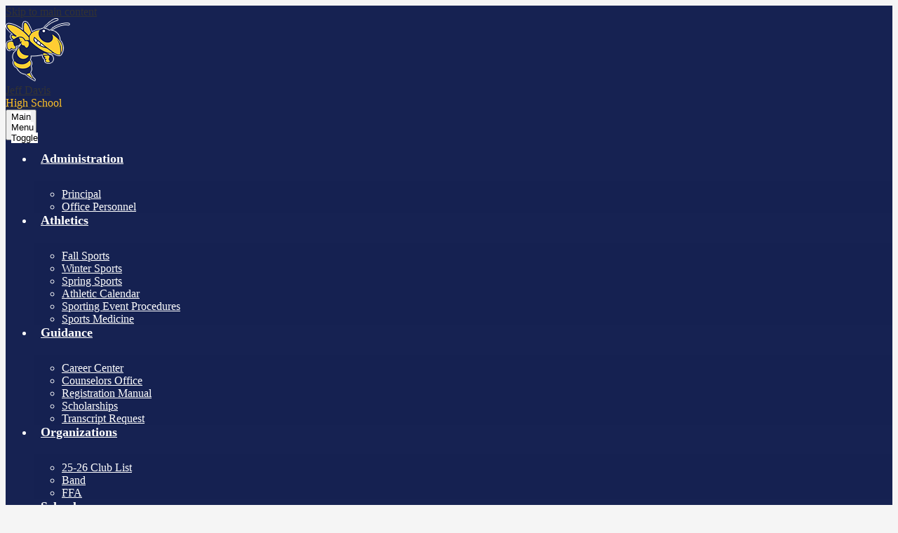

--- FILE ---
content_type: text/html; charset=utf-8
request_url: https://www.google.com/recaptcha/api2/anchor?ar=1&k=6LfGJQoUAAAAAK5vCRbfaBOfkCWHdQ2oVr0ZMuw7&co=aHR0cHM6Ly9ocy5qZWZmLWRhdmlzLmsxMi5nYS51czo0NDM.&hl=en&v=9TiwnJFHeuIw_s0wSd3fiKfN&size=normal&anchor-ms=20000&execute-ms=30000&cb=bkch7s4btwcl
body_size: 48947
content:
<!DOCTYPE HTML><html dir="ltr" lang="en"><head><meta http-equiv="Content-Type" content="text/html; charset=UTF-8">
<meta http-equiv="X-UA-Compatible" content="IE=edge">
<title>reCAPTCHA</title>
<style type="text/css">
/* cyrillic-ext */
@font-face {
  font-family: 'Roboto';
  font-style: normal;
  font-weight: 400;
  font-stretch: 100%;
  src: url(//fonts.gstatic.com/s/roboto/v48/KFO7CnqEu92Fr1ME7kSn66aGLdTylUAMa3GUBHMdazTgWw.woff2) format('woff2');
  unicode-range: U+0460-052F, U+1C80-1C8A, U+20B4, U+2DE0-2DFF, U+A640-A69F, U+FE2E-FE2F;
}
/* cyrillic */
@font-face {
  font-family: 'Roboto';
  font-style: normal;
  font-weight: 400;
  font-stretch: 100%;
  src: url(//fonts.gstatic.com/s/roboto/v48/KFO7CnqEu92Fr1ME7kSn66aGLdTylUAMa3iUBHMdazTgWw.woff2) format('woff2');
  unicode-range: U+0301, U+0400-045F, U+0490-0491, U+04B0-04B1, U+2116;
}
/* greek-ext */
@font-face {
  font-family: 'Roboto';
  font-style: normal;
  font-weight: 400;
  font-stretch: 100%;
  src: url(//fonts.gstatic.com/s/roboto/v48/KFO7CnqEu92Fr1ME7kSn66aGLdTylUAMa3CUBHMdazTgWw.woff2) format('woff2');
  unicode-range: U+1F00-1FFF;
}
/* greek */
@font-face {
  font-family: 'Roboto';
  font-style: normal;
  font-weight: 400;
  font-stretch: 100%;
  src: url(//fonts.gstatic.com/s/roboto/v48/KFO7CnqEu92Fr1ME7kSn66aGLdTylUAMa3-UBHMdazTgWw.woff2) format('woff2');
  unicode-range: U+0370-0377, U+037A-037F, U+0384-038A, U+038C, U+038E-03A1, U+03A3-03FF;
}
/* math */
@font-face {
  font-family: 'Roboto';
  font-style: normal;
  font-weight: 400;
  font-stretch: 100%;
  src: url(//fonts.gstatic.com/s/roboto/v48/KFO7CnqEu92Fr1ME7kSn66aGLdTylUAMawCUBHMdazTgWw.woff2) format('woff2');
  unicode-range: U+0302-0303, U+0305, U+0307-0308, U+0310, U+0312, U+0315, U+031A, U+0326-0327, U+032C, U+032F-0330, U+0332-0333, U+0338, U+033A, U+0346, U+034D, U+0391-03A1, U+03A3-03A9, U+03B1-03C9, U+03D1, U+03D5-03D6, U+03F0-03F1, U+03F4-03F5, U+2016-2017, U+2034-2038, U+203C, U+2040, U+2043, U+2047, U+2050, U+2057, U+205F, U+2070-2071, U+2074-208E, U+2090-209C, U+20D0-20DC, U+20E1, U+20E5-20EF, U+2100-2112, U+2114-2115, U+2117-2121, U+2123-214F, U+2190, U+2192, U+2194-21AE, U+21B0-21E5, U+21F1-21F2, U+21F4-2211, U+2213-2214, U+2216-22FF, U+2308-230B, U+2310, U+2319, U+231C-2321, U+2336-237A, U+237C, U+2395, U+239B-23B7, U+23D0, U+23DC-23E1, U+2474-2475, U+25AF, U+25B3, U+25B7, U+25BD, U+25C1, U+25CA, U+25CC, U+25FB, U+266D-266F, U+27C0-27FF, U+2900-2AFF, U+2B0E-2B11, U+2B30-2B4C, U+2BFE, U+3030, U+FF5B, U+FF5D, U+1D400-1D7FF, U+1EE00-1EEFF;
}
/* symbols */
@font-face {
  font-family: 'Roboto';
  font-style: normal;
  font-weight: 400;
  font-stretch: 100%;
  src: url(//fonts.gstatic.com/s/roboto/v48/KFO7CnqEu92Fr1ME7kSn66aGLdTylUAMaxKUBHMdazTgWw.woff2) format('woff2');
  unicode-range: U+0001-000C, U+000E-001F, U+007F-009F, U+20DD-20E0, U+20E2-20E4, U+2150-218F, U+2190, U+2192, U+2194-2199, U+21AF, U+21E6-21F0, U+21F3, U+2218-2219, U+2299, U+22C4-22C6, U+2300-243F, U+2440-244A, U+2460-24FF, U+25A0-27BF, U+2800-28FF, U+2921-2922, U+2981, U+29BF, U+29EB, U+2B00-2BFF, U+4DC0-4DFF, U+FFF9-FFFB, U+10140-1018E, U+10190-1019C, U+101A0, U+101D0-101FD, U+102E0-102FB, U+10E60-10E7E, U+1D2C0-1D2D3, U+1D2E0-1D37F, U+1F000-1F0FF, U+1F100-1F1AD, U+1F1E6-1F1FF, U+1F30D-1F30F, U+1F315, U+1F31C, U+1F31E, U+1F320-1F32C, U+1F336, U+1F378, U+1F37D, U+1F382, U+1F393-1F39F, U+1F3A7-1F3A8, U+1F3AC-1F3AF, U+1F3C2, U+1F3C4-1F3C6, U+1F3CA-1F3CE, U+1F3D4-1F3E0, U+1F3ED, U+1F3F1-1F3F3, U+1F3F5-1F3F7, U+1F408, U+1F415, U+1F41F, U+1F426, U+1F43F, U+1F441-1F442, U+1F444, U+1F446-1F449, U+1F44C-1F44E, U+1F453, U+1F46A, U+1F47D, U+1F4A3, U+1F4B0, U+1F4B3, U+1F4B9, U+1F4BB, U+1F4BF, U+1F4C8-1F4CB, U+1F4D6, U+1F4DA, U+1F4DF, U+1F4E3-1F4E6, U+1F4EA-1F4ED, U+1F4F7, U+1F4F9-1F4FB, U+1F4FD-1F4FE, U+1F503, U+1F507-1F50B, U+1F50D, U+1F512-1F513, U+1F53E-1F54A, U+1F54F-1F5FA, U+1F610, U+1F650-1F67F, U+1F687, U+1F68D, U+1F691, U+1F694, U+1F698, U+1F6AD, U+1F6B2, U+1F6B9-1F6BA, U+1F6BC, U+1F6C6-1F6CF, U+1F6D3-1F6D7, U+1F6E0-1F6EA, U+1F6F0-1F6F3, U+1F6F7-1F6FC, U+1F700-1F7FF, U+1F800-1F80B, U+1F810-1F847, U+1F850-1F859, U+1F860-1F887, U+1F890-1F8AD, U+1F8B0-1F8BB, U+1F8C0-1F8C1, U+1F900-1F90B, U+1F93B, U+1F946, U+1F984, U+1F996, U+1F9E9, U+1FA00-1FA6F, U+1FA70-1FA7C, U+1FA80-1FA89, U+1FA8F-1FAC6, U+1FACE-1FADC, U+1FADF-1FAE9, U+1FAF0-1FAF8, U+1FB00-1FBFF;
}
/* vietnamese */
@font-face {
  font-family: 'Roboto';
  font-style: normal;
  font-weight: 400;
  font-stretch: 100%;
  src: url(//fonts.gstatic.com/s/roboto/v48/KFO7CnqEu92Fr1ME7kSn66aGLdTylUAMa3OUBHMdazTgWw.woff2) format('woff2');
  unicode-range: U+0102-0103, U+0110-0111, U+0128-0129, U+0168-0169, U+01A0-01A1, U+01AF-01B0, U+0300-0301, U+0303-0304, U+0308-0309, U+0323, U+0329, U+1EA0-1EF9, U+20AB;
}
/* latin-ext */
@font-face {
  font-family: 'Roboto';
  font-style: normal;
  font-weight: 400;
  font-stretch: 100%;
  src: url(//fonts.gstatic.com/s/roboto/v48/KFO7CnqEu92Fr1ME7kSn66aGLdTylUAMa3KUBHMdazTgWw.woff2) format('woff2');
  unicode-range: U+0100-02BA, U+02BD-02C5, U+02C7-02CC, U+02CE-02D7, U+02DD-02FF, U+0304, U+0308, U+0329, U+1D00-1DBF, U+1E00-1E9F, U+1EF2-1EFF, U+2020, U+20A0-20AB, U+20AD-20C0, U+2113, U+2C60-2C7F, U+A720-A7FF;
}
/* latin */
@font-face {
  font-family: 'Roboto';
  font-style: normal;
  font-weight: 400;
  font-stretch: 100%;
  src: url(//fonts.gstatic.com/s/roboto/v48/KFO7CnqEu92Fr1ME7kSn66aGLdTylUAMa3yUBHMdazQ.woff2) format('woff2');
  unicode-range: U+0000-00FF, U+0131, U+0152-0153, U+02BB-02BC, U+02C6, U+02DA, U+02DC, U+0304, U+0308, U+0329, U+2000-206F, U+20AC, U+2122, U+2191, U+2193, U+2212, U+2215, U+FEFF, U+FFFD;
}
/* cyrillic-ext */
@font-face {
  font-family: 'Roboto';
  font-style: normal;
  font-weight: 500;
  font-stretch: 100%;
  src: url(//fonts.gstatic.com/s/roboto/v48/KFO7CnqEu92Fr1ME7kSn66aGLdTylUAMa3GUBHMdazTgWw.woff2) format('woff2');
  unicode-range: U+0460-052F, U+1C80-1C8A, U+20B4, U+2DE0-2DFF, U+A640-A69F, U+FE2E-FE2F;
}
/* cyrillic */
@font-face {
  font-family: 'Roboto';
  font-style: normal;
  font-weight: 500;
  font-stretch: 100%;
  src: url(//fonts.gstatic.com/s/roboto/v48/KFO7CnqEu92Fr1ME7kSn66aGLdTylUAMa3iUBHMdazTgWw.woff2) format('woff2');
  unicode-range: U+0301, U+0400-045F, U+0490-0491, U+04B0-04B1, U+2116;
}
/* greek-ext */
@font-face {
  font-family: 'Roboto';
  font-style: normal;
  font-weight: 500;
  font-stretch: 100%;
  src: url(//fonts.gstatic.com/s/roboto/v48/KFO7CnqEu92Fr1ME7kSn66aGLdTylUAMa3CUBHMdazTgWw.woff2) format('woff2');
  unicode-range: U+1F00-1FFF;
}
/* greek */
@font-face {
  font-family: 'Roboto';
  font-style: normal;
  font-weight: 500;
  font-stretch: 100%;
  src: url(//fonts.gstatic.com/s/roboto/v48/KFO7CnqEu92Fr1ME7kSn66aGLdTylUAMa3-UBHMdazTgWw.woff2) format('woff2');
  unicode-range: U+0370-0377, U+037A-037F, U+0384-038A, U+038C, U+038E-03A1, U+03A3-03FF;
}
/* math */
@font-face {
  font-family: 'Roboto';
  font-style: normal;
  font-weight: 500;
  font-stretch: 100%;
  src: url(//fonts.gstatic.com/s/roboto/v48/KFO7CnqEu92Fr1ME7kSn66aGLdTylUAMawCUBHMdazTgWw.woff2) format('woff2');
  unicode-range: U+0302-0303, U+0305, U+0307-0308, U+0310, U+0312, U+0315, U+031A, U+0326-0327, U+032C, U+032F-0330, U+0332-0333, U+0338, U+033A, U+0346, U+034D, U+0391-03A1, U+03A3-03A9, U+03B1-03C9, U+03D1, U+03D5-03D6, U+03F0-03F1, U+03F4-03F5, U+2016-2017, U+2034-2038, U+203C, U+2040, U+2043, U+2047, U+2050, U+2057, U+205F, U+2070-2071, U+2074-208E, U+2090-209C, U+20D0-20DC, U+20E1, U+20E5-20EF, U+2100-2112, U+2114-2115, U+2117-2121, U+2123-214F, U+2190, U+2192, U+2194-21AE, U+21B0-21E5, U+21F1-21F2, U+21F4-2211, U+2213-2214, U+2216-22FF, U+2308-230B, U+2310, U+2319, U+231C-2321, U+2336-237A, U+237C, U+2395, U+239B-23B7, U+23D0, U+23DC-23E1, U+2474-2475, U+25AF, U+25B3, U+25B7, U+25BD, U+25C1, U+25CA, U+25CC, U+25FB, U+266D-266F, U+27C0-27FF, U+2900-2AFF, U+2B0E-2B11, U+2B30-2B4C, U+2BFE, U+3030, U+FF5B, U+FF5D, U+1D400-1D7FF, U+1EE00-1EEFF;
}
/* symbols */
@font-face {
  font-family: 'Roboto';
  font-style: normal;
  font-weight: 500;
  font-stretch: 100%;
  src: url(//fonts.gstatic.com/s/roboto/v48/KFO7CnqEu92Fr1ME7kSn66aGLdTylUAMaxKUBHMdazTgWw.woff2) format('woff2');
  unicode-range: U+0001-000C, U+000E-001F, U+007F-009F, U+20DD-20E0, U+20E2-20E4, U+2150-218F, U+2190, U+2192, U+2194-2199, U+21AF, U+21E6-21F0, U+21F3, U+2218-2219, U+2299, U+22C4-22C6, U+2300-243F, U+2440-244A, U+2460-24FF, U+25A0-27BF, U+2800-28FF, U+2921-2922, U+2981, U+29BF, U+29EB, U+2B00-2BFF, U+4DC0-4DFF, U+FFF9-FFFB, U+10140-1018E, U+10190-1019C, U+101A0, U+101D0-101FD, U+102E0-102FB, U+10E60-10E7E, U+1D2C0-1D2D3, U+1D2E0-1D37F, U+1F000-1F0FF, U+1F100-1F1AD, U+1F1E6-1F1FF, U+1F30D-1F30F, U+1F315, U+1F31C, U+1F31E, U+1F320-1F32C, U+1F336, U+1F378, U+1F37D, U+1F382, U+1F393-1F39F, U+1F3A7-1F3A8, U+1F3AC-1F3AF, U+1F3C2, U+1F3C4-1F3C6, U+1F3CA-1F3CE, U+1F3D4-1F3E0, U+1F3ED, U+1F3F1-1F3F3, U+1F3F5-1F3F7, U+1F408, U+1F415, U+1F41F, U+1F426, U+1F43F, U+1F441-1F442, U+1F444, U+1F446-1F449, U+1F44C-1F44E, U+1F453, U+1F46A, U+1F47D, U+1F4A3, U+1F4B0, U+1F4B3, U+1F4B9, U+1F4BB, U+1F4BF, U+1F4C8-1F4CB, U+1F4D6, U+1F4DA, U+1F4DF, U+1F4E3-1F4E6, U+1F4EA-1F4ED, U+1F4F7, U+1F4F9-1F4FB, U+1F4FD-1F4FE, U+1F503, U+1F507-1F50B, U+1F50D, U+1F512-1F513, U+1F53E-1F54A, U+1F54F-1F5FA, U+1F610, U+1F650-1F67F, U+1F687, U+1F68D, U+1F691, U+1F694, U+1F698, U+1F6AD, U+1F6B2, U+1F6B9-1F6BA, U+1F6BC, U+1F6C6-1F6CF, U+1F6D3-1F6D7, U+1F6E0-1F6EA, U+1F6F0-1F6F3, U+1F6F7-1F6FC, U+1F700-1F7FF, U+1F800-1F80B, U+1F810-1F847, U+1F850-1F859, U+1F860-1F887, U+1F890-1F8AD, U+1F8B0-1F8BB, U+1F8C0-1F8C1, U+1F900-1F90B, U+1F93B, U+1F946, U+1F984, U+1F996, U+1F9E9, U+1FA00-1FA6F, U+1FA70-1FA7C, U+1FA80-1FA89, U+1FA8F-1FAC6, U+1FACE-1FADC, U+1FADF-1FAE9, U+1FAF0-1FAF8, U+1FB00-1FBFF;
}
/* vietnamese */
@font-face {
  font-family: 'Roboto';
  font-style: normal;
  font-weight: 500;
  font-stretch: 100%;
  src: url(//fonts.gstatic.com/s/roboto/v48/KFO7CnqEu92Fr1ME7kSn66aGLdTylUAMa3OUBHMdazTgWw.woff2) format('woff2');
  unicode-range: U+0102-0103, U+0110-0111, U+0128-0129, U+0168-0169, U+01A0-01A1, U+01AF-01B0, U+0300-0301, U+0303-0304, U+0308-0309, U+0323, U+0329, U+1EA0-1EF9, U+20AB;
}
/* latin-ext */
@font-face {
  font-family: 'Roboto';
  font-style: normal;
  font-weight: 500;
  font-stretch: 100%;
  src: url(//fonts.gstatic.com/s/roboto/v48/KFO7CnqEu92Fr1ME7kSn66aGLdTylUAMa3KUBHMdazTgWw.woff2) format('woff2');
  unicode-range: U+0100-02BA, U+02BD-02C5, U+02C7-02CC, U+02CE-02D7, U+02DD-02FF, U+0304, U+0308, U+0329, U+1D00-1DBF, U+1E00-1E9F, U+1EF2-1EFF, U+2020, U+20A0-20AB, U+20AD-20C0, U+2113, U+2C60-2C7F, U+A720-A7FF;
}
/* latin */
@font-face {
  font-family: 'Roboto';
  font-style: normal;
  font-weight: 500;
  font-stretch: 100%;
  src: url(//fonts.gstatic.com/s/roboto/v48/KFO7CnqEu92Fr1ME7kSn66aGLdTylUAMa3yUBHMdazQ.woff2) format('woff2');
  unicode-range: U+0000-00FF, U+0131, U+0152-0153, U+02BB-02BC, U+02C6, U+02DA, U+02DC, U+0304, U+0308, U+0329, U+2000-206F, U+20AC, U+2122, U+2191, U+2193, U+2212, U+2215, U+FEFF, U+FFFD;
}
/* cyrillic-ext */
@font-face {
  font-family: 'Roboto';
  font-style: normal;
  font-weight: 900;
  font-stretch: 100%;
  src: url(//fonts.gstatic.com/s/roboto/v48/KFO7CnqEu92Fr1ME7kSn66aGLdTylUAMa3GUBHMdazTgWw.woff2) format('woff2');
  unicode-range: U+0460-052F, U+1C80-1C8A, U+20B4, U+2DE0-2DFF, U+A640-A69F, U+FE2E-FE2F;
}
/* cyrillic */
@font-face {
  font-family: 'Roboto';
  font-style: normal;
  font-weight: 900;
  font-stretch: 100%;
  src: url(//fonts.gstatic.com/s/roboto/v48/KFO7CnqEu92Fr1ME7kSn66aGLdTylUAMa3iUBHMdazTgWw.woff2) format('woff2');
  unicode-range: U+0301, U+0400-045F, U+0490-0491, U+04B0-04B1, U+2116;
}
/* greek-ext */
@font-face {
  font-family: 'Roboto';
  font-style: normal;
  font-weight: 900;
  font-stretch: 100%;
  src: url(//fonts.gstatic.com/s/roboto/v48/KFO7CnqEu92Fr1ME7kSn66aGLdTylUAMa3CUBHMdazTgWw.woff2) format('woff2');
  unicode-range: U+1F00-1FFF;
}
/* greek */
@font-face {
  font-family: 'Roboto';
  font-style: normal;
  font-weight: 900;
  font-stretch: 100%;
  src: url(//fonts.gstatic.com/s/roboto/v48/KFO7CnqEu92Fr1ME7kSn66aGLdTylUAMa3-UBHMdazTgWw.woff2) format('woff2');
  unicode-range: U+0370-0377, U+037A-037F, U+0384-038A, U+038C, U+038E-03A1, U+03A3-03FF;
}
/* math */
@font-face {
  font-family: 'Roboto';
  font-style: normal;
  font-weight: 900;
  font-stretch: 100%;
  src: url(//fonts.gstatic.com/s/roboto/v48/KFO7CnqEu92Fr1ME7kSn66aGLdTylUAMawCUBHMdazTgWw.woff2) format('woff2');
  unicode-range: U+0302-0303, U+0305, U+0307-0308, U+0310, U+0312, U+0315, U+031A, U+0326-0327, U+032C, U+032F-0330, U+0332-0333, U+0338, U+033A, U+0346, U+034D, U+0391-03A1, U+03A3-03A9, U+03B1-03C9, U+03D1, U+03D5-03D6, U+03F0-03F1, U+03F4-03F5, U+2016-2017, U+2034-2038, U+203C, U+2040, U+2043, U+2047, U+2050, U+2057, U+205F, U+2070-2071, U+2074-208E, U+2090-209C, U+20D0-20DC, U+20E1, U+20E5-20EF, U+2100-2112, U+2114-2115, U+2117-2121, U+2123-214F, U+2190, U+2192, U+2194-21AE, U+21B0-21E5, U+21F1-21F2, U+21F4-2211, U+2213-2214, U+2216-22FF, U+2308-230B, U+2310, U+2319, U+231C-2321, U+2336-237A, U+237C, U+2395, U+239B-23B7, U+23D0, U+23DC-23E1, U+2474-2475, U+25AF, U+25B3, U+25B7, U+25BD, U+25C1, U+25CA, U+25CC, U+25FB, U+266D-266F, U+27C0-27FF, U+2900-2AFF, U+2B0E-2B11, U+2B30-2B4C, U+2BFE, U+3030, U+FF5B, U+FF5D, U+1D400-1D7FF, U+1EE00-1EEFF;
}
/* symbols */
@font-face {
  font-family: 'Roboto';
  font-style: normal;
  font-weight: 900;
  font-stretch: 100%;
  src: url(//fonts.gstatic.com/s/roboto/v48/KFO7CnqEu92Fr1ME7kSn66aGLdTylUAMaxKUBHMdazTgWw.woff2) format('woff2');
  unicode-range: U+0001-000C, U+000E-001F, U+007F-009F, U+20DD-20E0, U+20E2-20E4, U+2150-218F, U+2190, U+2192, U+2194-2199, U+21AF, U+21E6-21F0, U+21F3, U+2218-2219, U+2299, U+22C4-22C6, U+2300-243F, U+2440-244A, U+2460-24FF, U+25A0-27BF, U+2800-28FF, U+2921-2922, U+2981, U+29BF, U+29EB, U+2B00-2BFF, U+4DC0-4DFF, U+FFF9-FFFB, U+10140-1018E, U+10190-1019C, U+101A0, U+101D0-101FD, U+102E0-102FB, U+10E60-10E7E, U+1D2C0-1D2D3, U+1D2E0-1D37F, U+1F000-1F0FF, U+1F100-1F1AD, U+1F1E6-1F1FF, U+1F30D-1F30F, U+1F315, U+1F31C, U+1F31E, U+1F320-1F32C, U+1F336, U+1F378, U+1F37D, U+1F382, U+1F393-1F39F, U+1F3A7-1F3A8, U+1F3AC-1F3AF, U+1F3C2, U+1F3C4-1F3C6, U+1F3CA-1F3CE, U+1F3D4-1F3E0, U+1F3ED, U+1F3F1-1F3F3, U+1F3F5-1F3F7, U+1F408, U+1F415, U+1F41F, U+1F426, U+1F43F, U+1F441-1F442, U+1F444, U+1F446-1F449, U+1F44C-1F44E, U+1F453, U+1F46A, U+1F47D, U+1F4A3, U+1F4B0, U+1F4B3, U+1F4B9, U+1F4BB, U+1F4BF, U+1F4C8-1F4CB, U+1F4D6, U+1F4DA, U+1F4DF, U+1F4E3-1F4E6, U+1F4EA-1F4ED, U+1F4F7, U+1F4F9-1F4FB, U+1F4FD-1F4FE, U+1F503, U+1F507-1F50B, U+1F50D, U+1F512-1F513, U+1F53E-1F54A, U+1F54F-1F5FA, U+1F610, U+1F650-1F67F, U+1F687, U+1F68D, U+1F691, U+1F694, U+1F698, U+1F6AD, U+1F6B2, U+1F6B9-1F6BA, U+1F6BC, U+1F6C6-1F6CF, U+1F6D3-1F6D7, U+1F6E0-1F6EA, U+1F6F0-1F6F3, U+1F6F7-1F6FC, U+1F700-1F7FF, U+1F800-1F80B, U+1F810-1F847, U+1F850-1F859, U+1F860-1F887, U+1F890-1F8AD, U+1F8B0-1F8BB, U+1F8C0-1F8C1, U+1F900-1F90B, U+1F93B, U+1F946, U+1F984, U+1F996, U+1F9E9, U+1FA00-1FA6F, U+1FA70-1FA7C, U+1FA80-1FA89, U+1FA8F-1FAC6, U+1FACE-1FADC, U+1FADF-1FAE9, U+1FAF0-1FAF8, U+1FB00-1FBFF;
}
/* vietnamese */
@font-face {
  font-family: 'Roboto';
  font-style: normal;
  font-weight: 900;
  font-stretch: 100%;
  src: url(//fonts.gstatic.com/s/roboto/v48/KFO7CnqEu92Fr1ME7kSn66aGLdTylUAMa3OUBHMdazTgWw.woff2) format('woff2');
  unicode-range: U+0102-0103, U+0110-0111, U+0128-0129, U+0168-0169, U+01A0-01A1, U+01AF-01B0, U+0300-0301, U+0303-0304, U+0308-0309, U+0323, U+0329, U+1EA0-1EF9, U+20AB;
}
/* latin-ext */
@font-face {
  font-family: 'Roboto';
  font-style: normal;
  font-weight: 900;
  font-stretch: 100%;
  src: url(//fonts.gstatic.com/s/roboto/v48/KFO7CnqEu92Fr1ME7kSn66aGLdTylUAMa3KUBHMdazTgWw.woff2) format('woff2');
  unicode-range: U+0100-02BA, U+02BD-02C5, U+02C7-02CC, U+02CE-02D7, U+02DD-02FF, U+0304, U+0308, U+0329, U+1D00-1DBF, U+1E00-1E9F, U+1EF2-1EFF, U+2020, U+20A0-20AB, U+20AD-20C0, U+2113, U+2C60-2C7F, U+A720-A7FF;
}
/* latin */
@font-face {
  font-family: 'Roboto';
  font-style: normal;
  font-weight: 900;
  font-stretch: 100%;
  src: url(//fonts.gstatic.com/s/roboto/v48/KFO7CnqEu92Fr1ME7kSn66aGLdTylUAMa3yUBHMdazQ.woff2) format('woff2');
  unicode-range: U+0000-00FF, U+0131, U+0152-0153, U+02BB-02BC, U+02C6, U+02DA, U+02DC, U+0304, U+0308, U+0329, U+2000-206F, U+20AC, U+2122, U+2191, U+2193, U+2212, U+2215, U+FEFF, U+FFFD;
}

</style>
<link rel="stylesheet" type="text/css" href="https://www.gstatic.com/recaptcha/releases/9TiwnJFHeuIw_s0wSd3fiKfN/styles__ltr.css">
<script nonce="OfRgumIAmfcGdKmWjwsK-Q" type="text/javascript">window['__recaptcha_api'] = 'https://www.google.com/recaptcha/api2/';</script>
<script type="text/javascript" src="https://www.gstatic.com/recaptcha/releases/9TiwnJFHeuIw_s0wSd3fiKfN/recaptcha__en.js" nonce="OfRgumIAmfcGdKmWjwsK-Q">
      
    </script></head>
<body><div id="rc-anchor-alert" class="rc-anchor-alert"></div>
<input type="hidden" id="recaptcha-token" value="[base64]">
<script type="text/javascript" nonce="OfRgumIAmfcGdKmWjwsK-Q">
      recaptcha.anchor.Main.init("[\x22ainput\x22,[\x22bgdata\x22,\x22\x22,\[base64]/[base64]/[base64]/KE4oMTI0LHYsdi5HKSxMWihsLHYpKTpOKDEyNCx2LGwpLFYpLHYpLFQpKSxGKDE3MSx2KX0scjc9ZnVuY3Rpb24obCl7cmV0dXJuIGx9LEM9ZnVuY3Rpb24obCxWLHYpe04odixsLFYpLFZbYWtdPTI3OTZ9LG49ZnVuY3Rpb24obCxWKXtWLlg9KChWLlg/[base64]/[base64]/[base64]/[base64]/[base64]/[base64]/[base64]/[base64]/[base64]/[base64]/[base64]\\u003d\x22,\[base64]\\u003d\\u003d\x22,\x22wpcnwoHDtMOCwpzDnMK3LcKJGCUmeVVfaMOKw5lPw508wpMqwrTCjSIuanZKZ8KPEcK1WmvCksOGcFpQwpHCscOswpbCgmHDl1PCmsOhwp/CqsKFw4MUwrnDj8Oew7PCsBtmEcKqwrbDvcKDw6Y0aMOOw7fChcOQwrIzEMOtECLCt18PwrLCp8ORL3/Duy1Vw7JvdAJ4aWjCusOaXCM1w6N2wpMFfiBdQ1sqw4jDjsKowqF/wq0NMmU/[base64]/DvcO5T8Onw5TDjRfClcO1wrc8GsO/NB7CksOhAmZgHcOKw7TCmQzDs8OKBE4uwqPDumbCjcOswrzDq8OXVRbDh8KRwq7CvHvCt0wcw6rDisKTwroyw64UwqzCrsKSwrjDrVfDosKDwpnDn05rwqhpw48Rw5nDusKMasKBw58aIsOMX8KUaA/CjMKpwpATw7fCrxfCmDo0SAzCnhMxwoLDgDcrdyfCuQTCp8ODfsK7wo8abgzDh8KnOWg5w6DCkMOOw4TCtMKEbsOwwpF6JlvCucOZRGMyw4fChF7ChcKyw4jDvWzDqX/Cg8KhQE1yO8Kyw6weBkfDmcK6wr4SIGDCvsKMaMKQDicYDsK/fRYnGsKfa8KYN10mc8Kew5/DosKBGsKAaxALw7DDpyQFw5bCszLDk8Kgw7QoAWzCmsKzT8K6BMOUZMKuPzRBw6oMw5XCuxTDlsOcHk/CusKwwoDDl8KaNcKuKV4gGsK+w5LDpggeU1ADwqHDnMO6NcO7GEV1O8OYwpjDksK5w4Fcw5zDk8K7NyPDkXxmcw8jZMOAw4tZwpzDrmfDqsKWB8OjVMO3SG1FwphJURh2UE5VwoMlw5rDgMK+K8K8wrLDkE/ChMO2NMOew7Zzw5ENw784bEx9dhvDsD1WYsKkwrlSdjzDrcOtYk98w6NhQcOxEsO0Zw8Ow7MxJ8OMw5bClsKmdw/Cg8O6IGwzw746Qy18XMK+wqLCsFpjPMO2w4zCrMKVwqjDuBXChcOWw6XDlMOdcsOswoXDvsO2HsKewrvDlcOHw4ASf8OvwqwZw4zCtCxIwosSw5scwqg/[base64]/DvMOFwrtzDMODO8O0L8OXZ8KjwoUAw54tAcOmw4Qbwo/Dk0YMLsOhZsO4F8KRI0TChcKaDDLCisKBwoHCqXfCilMkdsOGwqzCtxoBfCZ5wo7CpMOSw5kNw6MwwrXCshoww73Do8O4wrI8BynDg8KiO3tgJUjDk8Kpw706w5VbPMKmdzvCp2I2ccKVw4rDixZ1G3smw4PCuDZIwq0CwojCo1jDmApHZ8KrWnTCqcKHwpJoQw/Dth3Cn250woPDlsK8TMOjw7xUw5/CgsKGN1R0OcKJw5vCusKNR8OtRQDDjWMxZ8Krw7rCkx1Ew5AXwr0oYWHDtcKFRA3DqnRtdMOPw5gLe2LDsW7DsMKPw6/DvkLCm8KEw7xkwprClxZlDlkWOEl2w4AmwrTCrBDCuS/Dm2tgw5dMJlw6OEbDhMOHZ8O8w5AjJz1/ejvDk8K6c084Ux51fcOEYMK+GxpMcTTChMOuf8KHFmJVbDZmQHwswonDuAlTJsKdwozCqQLCrgZqw7FcwqUpA1QMw57CqXTCqH3DrcKJw7hGw6Q4XMOFw6xzwqbDpsKCEm/DtMOJHcKPB8K3w7LDq8OFw43CnCfDjj0QURLCjCQlNGbCpMOmw4sywpfDjcKswpHDgFcLwrUVBm/Dmi0Fwr/DgT7Dh2JFwr/DtHHDhQPCmMKbw4McJcO+GsKfw7PDtMKLLlUAw5bCrMOqBkhLU8OjRUnDtzsLw7LDlxJcY8ObwqdTEizDsnp2w4rDu8OGwo8dwpJJwqnDscOQwp1RL2nDqwdGwrJpw5nCpsO7LsK2w6rDusKRCzRTwpslXsKCLw7Dm0hNaF/Cm8KYT2TDj8K4wqHDrB90wq3CqsOgwrgZw43CkcOWw5/CrcKINcK2IGtHVcKzwrsrQlXCtsOuw4rClFvDl8KJw5fCtsK5FRN8S03CrQDCtsOePzbDmWPDgjLDq8KSw6xywqcvw6zCgsKuw4XCs8KFRz/DvsKew6oECRItw5g/BMKlJ8KDB8KHwohzwrLDmcObw7RiVsKqwpTDtCMlwrbDvMOTQsK/wpw7b8OOcsKRBcKqTsOfw5jDrlvDqMK4P8KKWRrCrAPDs34Qwqp2w6jDsXTCi1DCv8K9QsObVznDncO/H8KwWsO6JSLCtcOVwoDDkHJ5IcOTPMKMw47Duj3DvcOCwr/CpcKxfcKLw4vCksOtw6nDnzYGMsK6WcOeLD4BasOsSgzDgxzDoMKgRMK7b8KfwpLCssKNDCTCsMK/wpjCqBNvw5vCiGM1ZcO1Rw1hwp3DnBrDl8KUw5fCnMOGw5MgBcOlwrPCj8K5PcOewo0AwpXDiMOFwojCtcK5MDAfwoZCWVjDgETCnljCghrDtGjDiMOyayYww5DCt1zDlngrQTDCvcONPcOYwovClsKTL8ORw57DhcO/[base64]/N11oM8Osw7TDg2gew53CgsOLScOPw7B3OsKMc0/CjcKtwpPCpQrChDAxwpoXSwhLwqrCgz5gw6MOw5jDucK5w4PDr8OUKWQAwopHwqBWP8KLRhTDmg/DlyEdw7rCsMKcWcKKXERbwohqwqLCp0ocThEkCTRIwrzCq8OSOsOYwozCncKZaicgLj1hMHnDnSPDnsOae1nCm8OgMcKOTcK6w6I6w4lJwpXDv14+f8KYwp90dMOOw4/DgMOZLsOXdy7CgsKaBgnCnsOsOsOVwpbDjUTDjsOAw5DDjhjCvA3CoAnDqjc2w6kzw5Y8VMO4wrswQQ1/[base64]/CixBKwrtww5EeK8Okwp3DhVshM3Jkw6coHi1vwpLCgmdLw7Ikw4dZwpxwR8OiRG0twrPDlUHDh8Oywp/CqcOXwqMRJSbCil8lw4nCncOZwpRrwq5ZwpPDmkvDv1DCu8OWcMKNwpVOQDZ0RcOnXcOCQD00eH1BJMOKBMOrD8Ojw4dAVR00w5vDtMOHXcO6QsK/wr7CrsOgw4LCikrCjEYZSMKnfMKtHsKiAMOzF8OYw5QawoMKwpPDosOaOj1Ef8O6w4/DpSzCuEJBKMKiBQIDCH3DvEYBEWPDsiTDhcOgw5nDlABYw5bDuEUBHwthVsOZwqoNw6VVw4h3IzbCjlsnwpsdbGHCu07DkxjDqsOvw5HCmix3XMK+wo7DiMKLJl0SSl9vwogMVsO0wozDhXtNwo1dYwwLw6dww4PCmSMoMjRaw7BndsKjPsOWw5nDpsKtw6NGw6/Cvj3Dv8Omwrc4J8O1wopEw7hCFktPw5ckRMKBOj7Dm8ONL8KNfMKYZ8O8A8OsDDLCoMOlGMOyw4YjGzcVwpXClGPDkyHDjcOsPT/DuUMNwqcfFMKIwpYTw5FYZsKRHcOOJyAhGyMCw640w6XCkjzDi0c/w4fCmsOFYSMXUsOawoDClwY5wogSI8O/w5fCmsOIworClxfDliBkeEcQaMKcGMKZZ8OPbsOVwrFJw5Vsw5ANXcOCw6FRA8KAWClSGcOdwqI0wrLCuRw2Xwdsw4xLwpnClzpwwp/CpsKHbRMvXMOvJUrDtQvCr8KoC8OYNVDCt3fCiMKOA8KDwoNNw5nCuMKyDBPCgcOKFD10wqtOHSDDv1PDsjDDsmfCqWd1w6cLw5F0w6x9wrIvw5/DqcO+UsK+S8OVwrrCqcOhwq55SMOiKC7Cr8Kaw4rCj8KBwo0oGG/DnUHClsOaaThFw73Cm8KQLwXDj2HCrRIWw5LCg8K9PiZ4Slg1woUiw6HCsQ4Sw6MFS8OMwowzw6wbw4fDpgxCwrw9wqrDhVUWPcKgJsOGGmbDjUd0VcOkwpl+wpDCnmoPwp5Qw6VsWMKyw7xvwonDosKdwrw4XW/[base64]/[base64]/[base64]/CocOTw6XDkgkKwpk4wp3Cs2rDmMKQw7zDhE01w64jw6RefsKKwpPDniLDo0Uqbldgwp/CgCnDmgbCmg5XworCljLCg08aw58aw4LDhzDCsMO5dcKgwpnDscOZw7YOOmV0w79HB8KrwrjCijDCusKnw409wpPCu8KZw6vCjAxfwoLDoBhiNcO/OyRswrzDhcONw5TDlztzdcO/YcO5w5peXMOlEGhYwq0ZacOMw5JXwoEZw5fCuB1iwqjDhcO7wo3CvcOsdVoEDMKyHRvDqTDDgQtgw6fCpMOtwpLCuTjDoMO/ehjCgMKawp3CksOWUw/Djn3CoEsWwpvDgcOifcOWXcOYw5h1woTDuMOxwoMSw6PCt8K/[base64]/CnnLCqSrDi8Olwr8nwqDDi8Onw6d9dTRBKsOWSW8rwpTCtwV3c0ZmXsOxBMO7wpXDm3Eowo/CsE9sw47DiMOlwr13wpLDrmTCi3jCnMK5b8KpdsKMw5oZw6FFw6/[base64]/DvQ7Dr8Kiw5Nmw6JUJi3ClMKlAMKbVRrCtsOMCSbDiMKgwqlVDEUUw4h6SE8zaMK5w71Rw57DrsOIw6dqDh/Cp2hdwoZWwo5Vw6olw6BKw5LCssOFwoMpYcKySCvChsK1w71lwpvDmC/DmsO6w5t5DjNjwpDDkMKLwoEWLyhuwqrCvCbCosKuf8Kmwr7DsEZ7wpU7w54OwqTCq8Ogw7BcaGPDiTLDr1/CmMKOVcKUwrQQw6LDrsOsJQHCnGTCg2zCo1fCvcOqbMOAdMK+fXTDrMK8w7vCnMOZTMKhw43DtcO7SMKYHMKhPMOxw4RTFcOxLMO+w7LCt8K5wqV0wo1mwrlKw7s4w6jDrMKlwofCj8KYbiAyfikRaQhaw50EwqfDksOSw7PCiGPCl8OxYBljwoxHDmglwoFydVHDoj/[base64]/wrY+woXCuS3DkGbDpMOWw4jCswrClcKkSMKXw68PwpvCoGR6IgkxHcKSMQUkGMKLW8K9WSzDmCPDq8KNYE1LwogKw5Z+wrjDg8O4W3sIXcKtw6rCmRHDpyjCisK1wrDCsGZzbggCwr4rwojCnkzDpmHCsCxowr3CvGzDm1HChC/[base64]/[base64]/DvcOuwr8OYsKiw7/CjcOaw6fDt8KNw5HDghfDoMKuwo1+w6FAw5IGKMOIU8KXwrwZBMKxw7PCpsK2w4cWdR0Rfw/DtFLCoUjDj03Csw8JTcKRX8OQJsKGaC5Rw6YRJybClyzCksOWL8KHw7zDs0R2wrgSOsOnF8OFwqh/f8OYQ8OrGDFkw6tYfBZVbcOSw5zDrBfCrgFuw7XDn8OFTMO/w7LDvgPCn8K+Q8O+Th1vN8KISUhBwq0vwpoEw6hvw41/w5sRb8KgwqU/w5TDgMOTwrIWwozDuHUAbMKzacOsKcKSw57DrEwiVsKsbcKCR2vCpFrDrkTDrl5tYH3CtDBow6jDmUHCsygRQ8Kyw4XDjMOew7PCjjdJO8OaPhgYw5JEw5PChTPCjcO0w74Mw5/DkcOOScO0DMKubsKET8OiwqIofMOkOkhjJ8KQw5rDvcONw7/CjsODw67CqsOmRHRcARbDlMOyG2lvVjM7RxlTw4zCisKlThHCk8OnGGzCvHdqwoxaw5vCo8K5w7d0LMONwpwJVDXCh8O3w7YFJRrDvWl7w6fCncOsw6/Csh/DjSvDicOIw4pHw6YGPxMRw5XDow/ClMOvwo50w6XCgcOAWMOQwr19wohswrLCrEHDpcOoayfDkMOOwpHCi8OUbsO1w6xSwqldTUYdbklhBz7Dgyliw5A4w4rDpcO7w4nDpcOacMKzw6sSN8K7VMKJwp/[base64]/[base64]/wrQYWBM1w5nDrMOMCsOKNjk2wqlCHMKMwpZWDgxuw7vCgsO7w5QTTHjCosO9PMOdwpfCvcKow7rDiGDCj8OlRB7CrQ7Co0TDumVRFcKuwprCvy/CsGMFYyLDsQYdw4/DosOfD3A3wol1wosyw7zDg8KKw7lDwpYzwqvDlMKDCcO8G8KVNMKxw77CgcKHwqB4fcOIRkdJw4jDtsKIYwYjImI0OlI+w5/Dl1sEGFgdFWnCgjjCiSrDqFIdwprCvmg0w4TDknjCo8O/wqcAbwRgOcO9PhrDscKiwrFub1PCtWU3w53DisK+XcOeOinChVUTw6RFw5IgLcOTLsOVw6DCscOywpp8QX1xWGXDpinDiR7DrcOFw7spf8KHwoLCtVU1JkPDkmvDqsK7w7nDlxwZw63CmMO4GcOSHhgtw7bCln0Ywr9vTMKewqHCoWnCu8K+wqNPWsO2wp/CmwjDoQvDgsOaDwx8wrs9M2paZMK5wq8VPC7ChcO/wqk7w4vChcKvNxAgwrxKwq3DgsK4eCRhcMKuHkF7wqcIwoDDoFIkGMKNw5ETZ0FRHl9uF2kxw7EUTcOeM8O0bGvCtsKGazbDq0XCvMKsR8O/MHEpZ8OlwrRsO8OJbVzDq8KGYcKpw4MNwrsrB1HDiMOwdMK7d3LCscKLw78Iw6NXw77ChMOrwq5+X1seesKFw5EADcKswpc7wpR1wq9gBcKMRGHCgcOWAsOAUcOGZEHCrMKWw4DCgMOkbVddw6/CqwoFOSvCg3rDmTE4w4DDvQzCqSAyW3jCiEtOwoPDn8OQw7PDiDNsw7LDj8ORwprCligSMcOyw7QWwqhwCMKcOQLDssKoJ8KhAgHCocKPwqtVwpcIBMOawqbCgyQ8w7jDisOFKBfCsjQ/w5Vuwq/DusOHw7YJwoLCjHgtw4Fiw6YSYizCi8OgDsOPC8OwO8K2UMK1JWhIah98E3TCpcO7w4vCsmJNwohgwpDCpsOYc8K5wrrCjCsAw6FbUXvDtyzDhgMFw7EkKWPDgC8XwpBww7dUWcOYZH91w7wse8OUGkQ4w69Hw6XCjRExw75Vw4xXw7/[base64]/DujsBw50JBmTCsMO3SxZwQH7DmsO/[base64]/DhA1NwrI6w6Udwq1hw6TChsKNwp7DiUTDjGLDrWZUQ8OZScOdw41Nw6DDhwbDmMKjV8OBw6waahA2w5RowpAfbsOzw5gLNFwWw6PDhA0iS8O0f3HCqyJuwr4GfAnDkcOxUMKVw7DCs2dMw5HCs8KRKlHDk30Jw48TIsKBfcO4VwxnJMK/[base64]/w4J5Wy7CoC0UWcKPwrbCgS5Tw4jCkhfCucOHwrrDqG3Dp8KOGMKNwqjCphPCl8KJw4/Cgn/Dpnx7wpAiwqlOP1TCu8O4w5rDvcOLdsOgBBfCvsO9Sx82w7UuQRXDkS3CuF9CT8K4Q33DvHnCgMKKworDhcKSd3A2wovDsMKswqEZw4sbw4zDgEbClcKZw4xow6tiwrVqwpkuPcK0CGjDq8O/wqzDoMOFOsKbw47DmGwCUMO5cHDCvGxqXsKhDMO3w6IefHVWwoUVwp/CkcOMbFTDnsK5Z8OXLMOIwoPCgwYgXcKfw6lOKnHDt2XCrgDCrsKrwolOLFjClMKYwqzDmB5HUsOcw5fDoMOGX0vDp8KSwqs/BzImwr47wrLDgcKUEcKVw5rCg8O2woA9w75Dw6YXw6zDp8O0Q8O0VXLCrcKAfFQ9H3jCkQxJV3rCssKQRsKqw78dw5cow7dJw7bDtsKKwoY+wqzCrsO7w5c7w6TDrMOtwq0bFsO3O8ObVcOBOXhWL0fCk8KyIMOnwpTDvMKvwrbCtmUnw5DDqWotHmfCm0/[base64]/DqTo3Q8K7NmDCkD8kw653YVrCusKhw64nwoLCksKsKGAjwpNadTt1wpRSJcOlwrhpaMO2wrrCqENzwqrDr8O1w6w8dxJBY8OEVy52wr9oG8Krw53Cp8OMw6RKwqTDoUNrwoh2wrlGdDMoFcOaMG3Dm3TCgsOlw5Mvw6VNw5wCZ2h/RcK9JCjDtcKUT8OLemF5UmjDiGd4w6DDhxl2W8KDw6B0wq0Qw74xwoh3VEZgGsOGecO4w75Swo9Rw5PDrcKWPsKdw5RABzAgfsKCwoVbKQ8eQAcgwo7DqcOvEcKKF8OsPBXDkA3ClcOADcKKFF9Rw67Dt8Osb8Kiwoc/GcKrIHLClMOMw5/[base64]/[base64]/CgMOPw7PDuMK8e8KbwrkVwpPCm8OEwpxWKsOewr7Cq8OTOcKWfwHDvsOiHSfDu058PcKjwrPCn8OOY8K5ccKkwrzCqG3DmDzDgzTCpgbCncO3FB4Aw5Nww4XDoMKlA1/Cv2bCtQcLw6LCqMK+OsKcwpE0wqd5w4jCucOKSMOiJnjCj8Kiw7zDsi3CnlzDnMKCw5NsAMOhD30EVsKoF8KHF8K5HWc8EMKYw4AuHlbCkMKdX8OOw5YFwpc4NWhxw69zwpPDmcKcbMKRwpI4w6jDpMKBwqHDsV8ofsKCwqzCu3/DocOBw4c9wq5fwq3CmcO+w5zCkjxkw4FtwrVpw5zChDbDnH5IZHtdMcKrwrIQZ8OGw7nDjX/DhcOUw7YNRMOfTn3ClcKDLAUoaS8twol6wrYHT1vDp8OOWFzDrcKmDFUiw5dLNMORwqDCqnzCiW3CuwDDgcKhwpnChMOLQMODTk7Dl1hCw51rRMOtw7g9w4IQEsKGLR7DtcKpTsKsw5HDncO5em8aAsK/wpHDjE9XwpHDjWPCusO1bMKYTFDDtB/DnH/CqMOEKCHDsw4rw5V2OEpJFsOdw6tiGMKjw7/Cpl7CiHPDs8Kzw4fDuCl7wo/[base64]/DhFQIXcOxw7PDt8O8w7BkWMOOBsKewpnDp8OYanJbwrPCinbDnsOEAMONworCo0vCkD9oQsK6OApqEMOyw5Ryw6MxwqzCsMOeMSZ/wrbChinDlsKccTtewqHCsSPCi8O8wr3DtXnCohgiUWLDijA0IcKxwrrDkxTDqcO7QhvCtAURNklfdcKvQHnCmcOKwp5yw5h4w4JNVMO7wrHCtMO2wrTDjx/Ctl0De8KaA8ODFSDCrsOVfHtza8O1f2BQGRPDsMO4wpnDlF3DvMKhw60Mw7g4wrAzwok+RU3ChcOaPcKjEsO5AsO0TsKhw6N5w6d0ShctZE0ww6TDrUDDsWdewqzCpsO3bSgAOAjDpMOPNws+E8KLKn/[base64]/Bm/DnG/DhRAOw6PDk8OsUGfCuwo/[base64]/DhBLCjADDugnDtTvCvi/DvMOBDsKXOxHDssOiZWEIODhyYzHCvUE/VBVQNMKxw7XDnMKSf8OSbsKTK8KFWGs5WV4mw7rCo8O/LURJw5LDuXjCs8Obw5vDkGrCpV8Xw7xLwrQpC8KVwoPCnVgGwpbDkk7Cg8KZJMOMwqQgGsKZDConJMKuw7xEwp/CmA7DvsOhw6bDkMK9woxAwprCu3TDnsOnLsKVw5vDkMO0wqDCrlHCrxlhLlbCrwR1w5sew7PCtBHDocKxw4zDqjAPLsKiw6XDhcK2M8KjwqYZw4zDiMONw7DDusO7wqrDscKeJxsnXgEAw6lkO8OkNMKJQAtaAB51w57DlsOYwpogw63DmGFQwqsUwqjDozTCriQ/wpTDuQLDmcKSeyxZezvCvMKxLcOYwqsjfcKVwq7CsS7CnMKpHcOIIz7DkTo9wpvCoX/CvjY0acK9wq/DsXXCncO+IMKgVlNFbMOOw510DGjCq3nCn2xfZ8OzF8Ouw4rDqybDrsKcciXDrnXCmmVpJMKKwoDCnlvCjzDCoQnDs2nCgnPCszdvBGfCvMKnHMO8woTCmMOueRYdwqzCicOowqcwcjQINcKuwrtGLsOzw591w6/CsMKJEn0ZwpXCqycMw4jDpUJDwqdVwoZRQ0PCqMODw57CjMKTXwnCh0bCssK9NcKvwotpfDLDql3DpRVcC8OKwrR8EcKmaBPCknrCrTtPw4kRHDnClMK/wpAZwqTDiXDDuV5yKyFGNsOhcTYKwqxHCsOCw4VMwq5QcjNwwp8+w5jCnsKbKMO5w6vDpXfDhEB/dH3CsMOzD3EDwojCuB/CisKewqkIbT/DoMOcOXzCl8ORHW9lUcKccsKtw6JiGA7DqsOTwq3DmSTCv8KoQsKoUsO8dcOiT3R+TMK6w7fCrVkZw5s2C1jDrjHCqz7CucOsOQoaw6PDgMOBwrHCgsO1wrogwrkyw4QCw4pkwqACwqTDgMKIw6xUwqFhcjfCqMKowqQow7Niw6RKEcK/DcKzw4DCrcOKw6EWaFfDisOSw7zCqXPDjcKAwr3CqMKWwrUKa8Oic8KuVcOJVMKCwqwTUsKPUC9OwofDtB8ywpoZwrnDkUHDlMOpQMOHKxjDq8KFw6rClQhAwr4BHzYew6YSdsK/OsOnw7xmPgBhw54cNxnDvWxqbMOVcwgqWMKTw6fCgCdVSMKNVcK3TMOLDhvDsFDDv8O0w5zCn8KpwonDrcKiFMOawqteEsKdwrR+wr/CmRZIwpEsw7nDoxTDgB0oIcOqAsOwewRDw5BZQMKmT8OXUSAoOHjCu17Du3DCmkzDu8OYQcKLwovDrFUlwoV5Q8KTLz/CocONw7pRZUkxw68Zw51ZccO1wolLFWzDlhoVwqxow64cf3oQw4nDlsKRairCmnzChsKxXsKnGcKhZgxpUsKlw4vDu8KPwrJsAcK8w5NSKhU/eSnDu8KlwqhdwoMeHsKSw4Y9J0lcJC3DgxdRw5PChcOAw6XDmH55w5IWVjrCr8KHO2l8wp/[base64]/[base64]/DqMKrwqkFw7JLwqddw5kSB3zDrCXDkFEGw7XClghdA8Ozwps/wqFnFMKdw6nCksOOfsKgwrbDuRvCpTrCmA3ChsK9Nz0jwqZuTHMBwrjCoCU0MD7Ct8OcO8KIPRHDnMOZTsOdT8O8Y1DDox3CjMOdfnMOaMOeS8K1wrDDsUfDk28Cwq7DrMKEIMO3wozCgQTDn8KJwrzCs8KuCsOdw7bDpzRWwrdfLcO9wpDDnERtYC/CnAtXwqzDnsKnYMK3w7fDnMKPD8KMw7pzWsOeb8K4YMKyGnNhwolMwplbwqAIwrPDmWxqwpZBXG7Cn3IAwoHDnsOvDAIdPEJ0WSfDtsOVwpvDhxorw4M/Fw9THHlywq8AY101GlwKF0nCtzBNw6zDjC7CoMKXw5DConxHJ2YkwqjDqCXCqsO5w4Zhw7hlw5XDtMKIwoEPexrCv8Kbwrwlw55Lwo7CssKUw6rDu3NHWRVcw5dZP14+di3DiMOhwrVJFmITJ1d/wp7CsUvDtUDDtDPCgA/[base64]/ChsKjQMK/MiwkasKBwodmMsOSwr8iYsOfwrVPV8OfH8Klw7YqecKOAMOpwrnColBZw749fErDkkzCk8KEwpHDjFk/H3LDkcOtwoEvw6HDhMOPw7rDi0rCr1EdP1oEL8OkwqAxSMONw4TDmMKOOMO8G8OiwoB+wrLDj3/DtsKwVEliIzLDrMOwOsOswqTDlcK0RjTCpjPDj0xCw6zCqMOCwoERwp/CnSPCqGDDsFJMSWpBFsKYT8KHU8Ofw7oHwrY2KBDDulQ9w7JsBUHDiMObwrZ+fcKRw5QRT1VowqcNw4MzT8O0QRXDh2s0ccOIHj0ha8KgwpMkw5jDjMOXfQXDsznDsj3ClMOmOxvCpMOwwrvDv3HCsMOuwp/[base64]/[base64]/CgsKmwp3CsT1qwo8DYcOVw61ewoBNw77DkMOZEVfCpVHChm50wqMJDcOhwpnDusKYW8ODw5DCnMK4w4xVKAfDpcKQwrHCrMO5T1rDqF1cwpTDhhEnw5nCqlrCun4CWwd2AcOBZ1E+WkrCvmfCsMOiwrbDkcOYEW/[base64]/wpRaw6sxMMKmUWhuwpZfw4M9PcKAw63Djm49XMO+Hg5dwr/DjcOCwoE5w4g4w6UvwpLDg8KkQsOUQsOVwpZawp/DlHbCvcOXMFxTQcK8E8OlfwxPXXzCiMOicsKyw7szE8KEwr9swrFMwr5jR8KqwqLCnsONwq1QOsK0Z8KpdB/DgMKnwq3DrcKWwr/Cil5oKsKawrbCmF02wpXDocOhScOOwqLCn8ODZl5Pw5rCrRkOw6LCoMKpZ3s8CsOhbhzDtcOCwovDtCNCFMK6AnnDtcKfYwUObMOTS05Pw4bCiWUVw5hPJ1XDv8OpwrDDvcOFwrvDoMO7UcKKwpLCqsKeEcOiw6/DsMOdwrDDgVJLIcOowpbCosOpw4MCTCMDUMKMw5vCkEYswrZ/w6LCq1JHwq3CgHrChMKvwqTDl8O7wqTCv8K7UcO1eMKnfsOKw5JpwrdPwrFtw7vDicKFw5I9VcKpa0XClgjCtQHDnsKzwpvCrXfChcKifTQtfD/CnWzDlMOcJMOlHUPCjcOjJ0gEAcKMW0XDt8Kua8OgwrZZYVwNw5nDgsKswrzCoQIzwoDDm8KWNMK4PcOrXjjDoTNoXT/DpU7CrxnDtB4SwpZFD8OVw5N4KMOIYcKYPcO/wrZkfy7DnsOew4kNI8OcwohYw5fCkiBww7/DiWddV1FyIyXCkcKbw4Vzw7rDqMO+w5pVwp/Dt0YPw7YKasKBRcO0Z8Kswp3ClMK+JjHCp2BKwrYfwqUmwpgxw6F/KsOdw53CgBZxI8OpND/CrsKeFyDDlVk+JGvDijfChnbCq8OEwqpawoZuahfDhDM4wrTCoMKrwrxtdsK+PiDDpGTCnMO3wpoNL8OWw5xoScO3wp7CkcKzw4XDmMKQwpoWw6gXRMO3wr0RwqXCthRtM8Owwr/Cvw54wpPCh8O7FCtPw71nwoDCvcOxwqUzfMOwwoQmwrXCssOIKMK7RMOTw7YKXUTCqcOvwoxDPynCnHLCsxxNw6HDtxghwq3CgsOnN8K/IhYzwqPCsMKLD0fCvMKgDEPDp33DsxTDigMwUMO/RsKeSMO9w7liw489wpfDrcKzwpfClRrCiMOTwrg7wofCgnzChFR1EUg7AjfDhMOewqMCCcOawoVXwqopwp0LaMKZw4/[base64]/CoX/DgR3CkxhBworCksKjAnRDwosqw5XDgcKQwqUfIsO+YsOcw6tFwrJeA8Onw4TCssOIwoNLPMO6HDHCgC/CkMKTS3DDj25BL8OGwrIjw5XCgsKsDC3CuSgiOsKNIMKXDRw6w5stBsOyCMOKS8OfwpBzwrl6VcOXw4w0EglywqxyQMK2wo15w6Rqw4LCpW1AOMOnwpsow40Xw5jCisO5w5bClsOvZsKKehUaw49hbcO0woDCjAvCqsKVw47Cj8KBIjnCmRDClMKgZ8O/BVZEMEI7wo3Cm8Otw4xawok7w7AXw7V8IAMCAjFcwpHCtUsfLcOnw7DDu8KIawvCssKqDUk3woIZL8OXwoXDvsOww791H0g5wrVeYMKcDDPCmcK/wo4Ww5HDnMOKDsK7CMK8bsORAsOow7vDl8OhwobDoBLCusOFbcOswqM8LivDvgzCocO5w67Cr8Kpw7fCl0DCv8OPwr5tZsKlY8KJcWYRw5V+w5IERnAJVcKJW2LCpDvCisKpFS7CqQrCiH0EP8OYwpfCqcOhwpBlw4IZw7lKf8OLDcK6FsKnw5IhWMK8w4UKEz/ChcOjZMK+woPCpsOvKMKnIyXCr35Kw6VgTifCoSwiPMKjwp3Dvn/DsBxkIsKsQDzCsgfCmcOtN8O9wqnDmkogEMOyZcKswqIWwoDCpHbDpDkiw63DvcKnaMOONMOUw7t0w61LcsOHOSh6w5EkUCPDhsKzwqNzEcOrwqDDgkFdcMOgwrLDuMOgw5/DhFMvVcKRFcKmwpI/Pm0aw50Gwp/CkMKnwqtcezDCgw3Cl8KfwpBQw690w7/CjC9VAMKvXxVvw5zDo3/Di8OKw4AVwpDCp8O1PWFbPsOzwpjDnsKdI8Odw7I6w4g6w58ZNsOsw5zCk8Ofw5XChcOPwqYzBMOsMWLDhgdrwqNlw4VKAMKgISd5QDfCscKUFQddHW1Ywogbwo7CiGnCgShOw7QmFcOzZsOqwrtpcMOcHEExwovChMKLSsOhwqzDgj8HQMOMw5/[base64]/ChEcJw7lyXsKgS8KTw67Dtl3Dv8KswofCucKZwpB8VsOkwpbCtRsUw6bDlsOVXiLCkzAfTjnCtHTDqcOew7lIAzjDhEzDtMOAwoY1wp/Dk1rDryQCwpnChhnCgcKcB1l7OjDCkBHDocOUwoHDqcKLXX7ChWfDpMOVFsO7woPCtEVKwpUSIsKTMQh0U8Ojw5ciw7PDsm9GccKUDhJlw6jDusK/wpnDl8KkwoLCi8KCw5gEK8KmwqNdwr3ChMKJNQUpw7bDhcKRwo/CoMKnFcKFw5pII09nw4ATwolfPVRSw4kIIcKlwoQiBEDDpSxaYSjCgsKNwozDpcOmw6RjYV3CsCnCkjnDosOxBAPCvizCnMKKw5RgwqnDvsKGesKWwrEzM1lnwpXDs8OeYz9/JMKHTMO7KRHCjsOGwrhMKsOQID40wqXCqMOddcO9w6HDhEXCvXt1XBAkb0nDosK9wpHCrmc/ZsO9PcOyw6jCqMOzccO4w44PC8Ojwpcfwq5lwrnDu8KnIMO7wrXDscKuGsOvw4rDmsO6w7/[base64]/CvQ4lw4XDvBovwqvChsOgw6DCjxjDvMKOw4hawrbDv8OXw68Vw6FiwpDDthbCuMKDHW4JWMKgTA0HMMOIwobDlsO0w7fCgsK6w73DmsO8SWDDv8KYwo/Dt8KtYn0PwoUlLi53YcOkC8ODQsKnwr19w5NeMSwjw5DDgQt3wo8cw6vCqjIAwpvCgMOgwpbCpjgbYyNjUAXCucOVACYMwp9adcOvw4VLeMOpMMOew4TDuznCvcOhw7/CsR5dwprDuwvCusOrfMKkw7HCkRt7w69+A8Ogw6lGG0fCiXZJS8OmwqbDssOew7DCqB9cwooWCQjDny7CmmTDgsOMSAkdw5PDk8O2w4vCusKcwpnCocO0HDrCjsKmw7PDl3YmwpXCinXDkcODd8K/woPCj8OuWy/DsGXCicOnCMK6wozCvGc8w5LDpsOkw69XK8KIE2PCksKgYXFew6zCtjBracOEw45YTcK4w552wogLw6YDwq0BVsKyw73CiMKvwpLChMK+LGjDhl3DuU/[base64]/Cv8K3XQkEw6bDsSTCqDMmwpY8wofCkjsgaD1Bwo/ClsK9O8KyDzjCjQjDg8Knwp/DhUVETMKcVnzDkFrCmsOwwqc9cDHCqMK5VBQfCgHDl8Ocwolfw4zDkcO7w6nCsMOxwoHCiS7CmRgsAHpAw7/CrcO9BxHDjMOvw5tjwoLCmcONwpLDlsKxwqrCpcK5w7bCo8K1NcKIZsKUwpPCjyd9w5/[base64]/DvcKHXMOaw7XDg8Kgwos/fz7CoFvDtxE/w7p9wp7DsMKgw7/[base64]/CjQrCsXZpwrTCgsOMKhzCoT5HZlfCq1fCiE4OwqdPw4HDhsOVw77DkVbDhsKuw4rCssOWw7t2NcOwIcOIDyFaN3sIbcKow4tYwrR9woAQw4xrw7VBw5wKw6/[base64]/w7PCmitEeE5iacKKwoESVlbCgjHDoSzDgcKuEcK/w4EPfMKrP8KQYsKKSEFRKMOKKnBvdTzCsD7DnB5BMsO/w4bDncOcw4pJKFzDjmQ6wo7Dhw/CsgN2wqTDlcOZMADDgRDCqMKnBzDDskvCtcKyFcOVQ8Otwo7DvsOGw4g/w7PCq8KOaSDCm2PCm2/CmxBCwoDDqhQSTFkhPMOle8Kcw4rDpMOfNMO6wrMLAsO4wpnDvMKXwpnDkMKQwonDsAbCgg/CsHRhPVnDujXCnwjCrcOIK8OqU0A6N1/Co8OPd1HDucO7w6PDvMOkHhoTwofDlwLDi8KDw7NBw7w8DsKNFMKUaMK4HRfDnQfCnsO/OlxDwrJqwrlWwr7DolkfQ1F1M8OYw7dlQifCjcK5HsKXQ8OMw5dBw6jCrCrChUfDlRjDn8KTA8KZBHY6OTFGJMKAFsO/F8OYOms8wpHCqXbCuMOnU8KRwovCmcK8wrd4EcKZw57DoAjCsMOSwqjDqjgowox4wqzDuMOhw53CmnjCiRwowq3Cu8Oaw5IdwrnDrjMKw6DCnnFGC8OeMsOow4FLw7dpw4nDrMOXGgFxw7NVw7vCqFvDn3PDhXbDhn4Mw4x/YMK+DmXDiEU+JmUgY8OXwofCiCM2wpzDisOTwo/DgXlmZnk4w7PCsRvDsQt8HBR6HcK7wooLKcOsw47DlVg4KsKKwp3ClcKOVcOLGcODwo5lacOMCUsWE8OUw6jDmsK2wq5hw5AeQXbDpTXDr8KRw6PCt8O+N0J8fmAyAEvDmRXCgzDDjQFVwrHChl/ClAPCssK9w6UxwrYcO0pjIsOow5jClA0KwqDDvzZcwpTCrlYqw5sXwoBiw5ocwpvDv8OnfcOGw5dEOixhw6LCn0zCvcKgE1Z7wq/[base64]/Cu8Kgw6nCg3HDoXnClcOrajIaw4vChHrCnWPCqzlwCcKLRMOWfUHDoMOZwq/DpMKgISHCnnEsX8OLDsOSwo19w7DCvcO9MsK4w7HCkCzCvCTCom4WcMKreTA0w7vDih9UYcOWwrjCh1bDtDkewo9OwrwxJ1TCs2jDhUDDoS/Du1fDkBnCiMO8wo4fw4IHw4LCqkFpwrl/wpnChWXDocKzwovDgcOJTsOewrx/JhtswpPCgcOLwoI/w4rCrsOMFwjDiFPDnkDCq8KmYcOpwpRAw7tCwrsuw5o7w4tIw5rCvcK1LsKmwp/[base64]/ClMOpdMKHRcKZw5DDksOhwpwvw5oVwpzDnV09w5bCrQTDscKJwpJWw5fCisOqb2zChMONMxHDoVPChMKIGg/CrcOjw5nDln4pwpFLw7VwCsKHNkp9RCM/w7ddwqfDpSYqQcOUCcKAe8Oow5XCh8OZGVvCt8O6ccKxHsK5wqYaw4hwwrzCk8ONw7BNwovDvcKRwrglw4bDrVPCnR4fw4ZowrFbwrfDhC5cHcOJw7jDt8OoWwwMX8OQw6tSw7bCvFF+wpLDicOowp7CusK7wpPCpMKqNMKiwqNLwrgawqNaw7jCljcNw5XCny/DmHXDkzl/esOawqBjw58CD8OYwq/DicKbURHCpSIvVBnCisOfFsKXwqLDjzrCq0ITP8KPw5dmw5Z6GysBw77DrcK8RcOUf8KfwowmwrfDim3DrsKRPxDDl1vCtcOiw5VlJjbDv01Ewos3w4AZD2/[base64]/wqvDvFPCk8KYwqnDosKNwo/DrRbCh8KrdW7DrMKrwp/[base64]/[base64]/DrcOgbcK5wqBTwqLCpktcK8O6IcOzTGrCg1AgImfDjH/DisORwrxES8KdX8Oyw4FVFcKgH8Omw63CkVvCksOVw4QOeMOnbRIqAsOFw73CusKww5TCkwBOw7hvw47CsW4Qazpvw5nDgSrDkHFOciYOaQ9xw5/[base64]/[base64]/[base64]/DiMONwohBwqjCtsOLEwF2woHCiwrCr0JvccORZcK4wprCmcK9wqPCsMOlDH/[base64]/[base64]/VhjDvV8if8KIwoHDvFEUFERhRy3DhVfDqDIkwoYlGWLCkjnDq2x0JsOAwqbCgmLChcOKHG1cw7s6TkNUwrvDjsOkw7F+wr8bwqUcw73CrAwCbwHCp2MaQsKDM8KswrnDph3CnT/CpTsBDsKrwqEqDz3CjMKHwp/ChCnDisOXw4fDj2cpDj3ChjHDksKywo4uw4zCoSxswrzDvlAew6bDg2wWFcKCScKDHcKYwp5/wqbDuMOpHlPDpS7Dtx3Cv0PDi0LDtnrClVnCqsKxOMOVZcOHNMK9B2jCr2IawqjCsmV1ZBw5EjrDoUjChCbCl8K0ZF1cwpVSwql5w7bDs8ODTEAPwq7CnMK5wr/Dr8KewrPDlcKnbF3CmR1OA8KZwpnDjm0Twq1PMDbCmD9xwqXCiMKuakrCvsKJdsKDw7jDuztLEcO8wr3CuWZXNsOUw68yw4lPw5zCgwrDsiUiEsOAw607w606w6AfYMOyDwvDocK1woo/SsO2fMKuJxjDl8K0LkIUw4Y5wojCo8K+WnHCscOFScO1f8K4YMOydsK0OMOZw43CpjJYwrNeYsOyOsKdw4RDwpd8d8OiY8KwaMKsJcKMw6F6K2/DqgbDucOrw7rCt8ObQcO6wqbDssKdw64kMsKnEsK8w497wpAsw4RmwpsjwovCqMOfwoLDoGNHGsK5NcKewp4QwqrChcOjw5QLA35Hw6bDtRtAJQHDn0dfHcObw6M7wqvDmjEuwonCv3bDj8KKw4nDg8ONw7LDo8KQwpYVH8K9LQbDtcOKIcKUJsKawpImwpTCgHMbwq/DqVsqw5vDrFVCYSjDvEzCtsOLwoTDgcO3w71mOTV2w43CuMK/acKRwogZwrLDtMOBwqTDlsK1Z8Opw4LCpUY7w7cZXgwfw7csX8KJcjlSwqBvwoDCsWkdw6vChsKGOygjVS/[base64]/CkMKSw5nDm8OWw7gSGcK5UsOPw4PCjiDClW/DmU7DmB/[base64]/DiAQGL8KywqxPwqtbwrjCnsKmw5TCtVUXwqoXwoYXaU95woFiwoAUwozDng43w5nChcO9w7dQUMOFU8OCwoANw5/[base64]/eGHDjn08KmFKXHrCnjzCkMOuUG4Vw6TDj3pvw6HDtsOXw6zDoMOoP0/CvgnDjA/[base64]/IcK9wqYSw6TDnyTCosOgQRnCucKZw5PCrB00wotFwrXDoTDDlcKUw7Bdw70vCBzDhnPCqcKEw7cYw7TCgsKLwo7CqMKDFCQGwoXCgjJKIWXCj8KtDsOlBsK3wpFuasKCdMKrwqsCElBfBFxOwpjDqSLCmXoOUMOPcHXClsKtAmjDs8KzEcOowpB/PHHCmhJfdTzCn2FrwpBSwpbDoHUVw6cUO8KTX1EzQsOSw4QVwoJJVxJIK8Oxw5cFTMKYVMK0VsOATTLCvsOGw490w7XDnsOAw7bCt8OfSn7DpMK5N8OcNMOV\x22],null,[\x22conf\x22,null,\x226LfGJQoUAAAAAK5vCRbfaBOfkCWHdQ2oVr0ZMuw7\x22,0,null,null,null,0,[21,125,63,73,95,87,41,43,42,83,102,105,109,121],[-3059940,517],0,null,null,null,null,0,null,0,1,700,1,null,0,\x22CvYBEg8I8ajhFRgAOgZUOU5CNWISDwjmjuIVGAA6BlFCb29IYxIPCPeI5jcYADoGb2lsZURkEg8I8M3jFRgBOgZmSVZJaGISDwjiyqA3GAE6BmdMTkNIYxIPCN6/tzcYADoGZWF6dTZkEg8I2NKBMhgAOgZBcTc3dmYSDgi45ZQyGAE6BVFCT0QwEg8I0tuVNxgAOgZmZmFXQWUSDwiV2JQyGAA6BlBxNjBuZBIPCMXziDcYADoGYVhvaWFjEg8IjcqGMhgBOgZPd040dGYSDgiK/Yg3GAA6BU1mSUk0GhkIAxIVHRTwl+M3Dv++pQYZxJ0JGZzijAIZ\x22,0,0,null,null,1,null,0,1],\x22https://hs.jeff-davis.k12.ga.us:443\x22,null,[1,1,1],null,null,null,0,3600,[\x22https://www.google.com/intl/en/policies/privacy/\x22,\x22https://www.google.com/intl/en/policies/terms/\x22],\x22W+IGoqEYnITLhWwe8mJYoMTDBint9EA1onzQgjJ4Tl4\\u003d\x22,0,0,null,1,1768379721714,0,0,[202,49,25,207],null,[237,149,2,63],\x22RC-x398nu0xKHpZXA\x22,null,null,null,null,null,\x220dAFcWeA6WxDx-fJI239COVzKPMK21LE7VKgiqzT7voNOfUW2habyEgr5hY2P2pwIc2JF6idN6pP_g41_C7ZE1q1ypw6JfsooW3g\x22,1768462521676]");
    </script></body></html>

--- FILE ---
content_type: text/css
request_url: https://hs.jeff-davis.k12.ga.us/shared/main.css
body_size: 2795
content:
.shuffle1-container {
  position: relative;
  z-index: 1;
  width: 100%; }
  .shuffle1-container.content-container {
    padding: 0; }
  .shuffle1-container .shuffle-main {
    z-index: 1;
    width: 100%; }
    .shuffle1-container .shuffle-main .slick-list {
      margin: 0;
      height: 100%;
      width: 100%; }
    .shuffle1-container .shuffle-main .slick-track {
      height: 100%; }
    .shuffle1-container .shuffle-main .shuffle-slide {
      position: relative;
      margin: 0; }
    .shuffle1-container .shuffle-main .shuffle-caption {
      position: absolute;
      left: 0;
      right: 0;
      padding: .5em;
      background-color: rgba(0, 0, 0, 0.5);
      color: white; }
      @media screen and (max-width: 767px) {
        .shuffle1-container .shuffle-main .shuffle-caption {
          display: none; } }
      .shuffle1-container .shuffle-main .shuffle-caption a {
        color: inherit; }
      .shuffle1-container .shuffle-main .shuffle-caption.caption-position-top {
        top: 0; }
      .shuffle1-container .shuffle-main .shuffle-caption.caption-position-bottom {
        bottom: 0; }
    .shuffle1-container .shuffle-main.navshuffle-position-top .shuffle-caption.caption-position-top {
      top: calc(54px + 1em); }
    .shuffle1-container .shuffle-main.navshuffle-position-bottom .shuffle-caption.caption-position-bottom {
      bottom: calc(54px + 1em); }
  .shuffle1-container .slick-dots {
    position: absolute;
    z-index: 9999; }
    @media screen and (max-width: 767px) {
      .shuffle1-container .slick-dots {
        display: none; } }
    .shuffle1-container .slick-dots.slick-dots-bottom, .shuffle1-container .slick-dots.slick-dots-top {
      left: 0;
      width: 100%; }
    .shuffle1-container .slick-dots.slick-dots-bottom {
      bottom: 0; }
    .shuffle1-container .slick-dots.slick-dots-top {
      top: 0; }
    .shuffle1-container .slick-dots.slick-dots-left, .shuffle1-container .slick-dots.slick-dots-right {
      flex-direction: column;
      top: 0;
      height: 100%; }
    .shuffle1-container .slick-dots.slick-dots-left {
      left: 0; }
    .shuffle1-container .slick-dots.slick-dots-right {
      right: 0; }
  .shuffle1-container .shuffle-image {
    width: 100%; }
  .shuffle1-container .shuffle-navigation {
    position: absolute;
    z-index: 9;
    background-color: rgba(0, 0, 0, 0.6); }
    @media screen and (max-width: 767px) {
      .shuffle1-container .shuffle-navigation {
        display: none; } }
    .shuffle1-container .shuffle-navigation .slick-list {
      margin: 0;
      padding: 0;
      bottom: 0; }
    .shuffle1-container .shuffle-navigation .slick-track {
      height: 100%; }
    .shuffle1-container .shuffle-navigation .shuffle-slide {
      position: relative;
      display: block;
      height: 50px;
      margin: .5em;
      overflow: hidden;
      border: 2px solid transparent; }
      .shuffle1-container .shuffle-navigation .shuffle-slide.slick-current {
        border-color: black; }
    .shuffle1-container .shuffle-navigation.navigation-position-bottom, .shuffle1-container .shuffle-navigation.navigation-position-top {
      left: 0;
      width: 100%; }
    .shuffle1-container .shuffle-navigation.navigation-position-bottom {
      bottom: 0; }
    .shuffle1-container .shuffle-navigation.navigation-position-top {
      top: 0; }
  .shuffle1-container .error-message {
    padding-top: 1em;
    padding-bottom: 1em;
    text-align: center;
    font-weight: 700;
    font-size: 2rem;
    background: white; }
  @media screen and (min-width: 1024px) {
    .shuffle1-container .shuffle-caption {
      padding: 1em; } }

.quicklinks-container .items-list {
  display: flex;
  justify-content: space-around;
  flex-wrap: wrap;
  margin: 0;
  padding: 0;
  list-style: none; }

.quicklinks-container .qlink-inner {
  display: flex;
  align-items: center; }

.quicklinks-container .qlink-item a {
  display: block; }

.quicklinks-container .qlink-item svg {
  flex: none;
  width: 50px;
  height: 50px; }

.quicklinks-container .qlink-text {
  max-width: 100%;
  font-size: 1.125rem; }

.quicklinks-container.icon-orientation-vertical {
  text-align: center; }
  .quicklinks-container.icon-orientation-vertical .qlink-inner {
    flex-direction: column; }
  .quicklinks-container.icon-orientation-vertical .qlink-item svg {
    margin-bottom: 24px; }

.quicklinks-container.icon-orientation-horizontal .qlink-item svg {
  margin-right: 30px; }

.quicklinks-container.orientation-vertical .items-list {
  flex-direction: column; }

.news1-container:not(.slick-container) .items-list {
  display: flex;
  flex-direction: column; }

.news1-container .news-item-image-holder {
  flex: none;
  max-width: 100%; }

.news1-container .news-item-image {
  display: block;
  max-width: 100%;
  margin: 0 auto; }

@media screen and (min-width: 768px) {
  .news1-container.thumbnail-orientation-horizontal .item {
    display: flex;
    align-items: flex-start; }
  .news1-container.thumbnail-orientation-horizontal .news-item-image-holder {
    max-width: 250px;
    margin-right: 15px; } }

@media screen and (min-width: 1024px) {
  .news1-container.orientation-horizontal .items-list {
    flex-direction: row; } }

.spotlight1-container .item-inner {
  display: flex;
  flex-direction: column;
  align-items: center; }

.spotlight1-container .spotlight-image-holder {
  flex: none;
  max-width: 100%; }

.spotlight1-container .spotlight-image {
  display: block;
  max-width: 100%;
  margin: 0 auto; }

.spotlight1-container .item-summary.clipped-summary .item-text {
  overflow: hidden;
  max-height: 6.25em;
  line-height: 1.25em; }

.spotlight1-container.thumbnail-orientation-vertical .item-inner {
  text-align: center; }

@media screen and (min-width: 768px) {
  .spotlight1-container.thumbnail-orientation-horizontal .item-inner {
    flex-direction: row;
    align-items: flex-start; }
  .spotlight1-container.thumbnail-orientation-horizontal .spotlight-image-holder {
    max-width: 250px;
    margin-right: 15px; } }

.video-container .video-item {
  display: block;
  width: 100%; }

.video-container .video-embed-container iframe {
  display: block;
  margin: 0 auto;
  max-width: 100%; }

.events1-container .item {
  display: flex;
  flex-direction: column;
  align-items: center; }

.events1-container .items-list {
  display: flex;
  flex-direction: column;
  justify-content: space-around; }

.events1-container .event-date {
  display: flex;
  flex-direction: column;
  justify-content: center;
  align-items: center;
  flex: none;
  width: 110px;
  height: 110px;
  margin-bottom: 20px;
  text-transform: uppercase; }
  .events1-container .event-date .event-month {
    font-size: 1.125em; }
  .events1-container .event-date .event-day {
    font-size: 2.25em; }

.events1-container.date-orientation-vertical .item {
  text-align: center; }

@media screen and (min-width: 768px) {
  .events1-container.date-orientation-horizontal .event-date {
    margin-bottom: 0;
    margin-right: 20px; }
  .events1-container.date-orientation-horizontal .item {
    flex-direction: row; } }

@media screen and (min-width: 1024px) {
  .events1-container.orientation-horizontal .items-list {
    flex-direction: row; }
  .events1-container.orientation-horizontal .item {
    flex: 1; } }

.shuffle3-container .mosaic-item {
  display: flex;
  justify-content: center;
  align-items: center;
  background-position: center center;
  background-size: cover; }

.shuffle3-container .error-message {
  padding-top: 1em;
  padding-bottom: 1em;
  text-align: center;
  font-weight: 700;
  font-size: 2rem;
  background: white; }

body .school-name .second-line {
  color: #ffc125; }

body #header_main {
  background-color: #162252;
  color: white; }
  body #header_main .school-logo:before {
    content: url("/pics/header_logo.png"); }
  body #header_main .sitenav-main {
    color: white; }
    body #header_main .sitenav-main .nav-menu {
      background: #162252; }
    body #header_main .sitenav-main .nav-mobile-toggle {
      height: 44px;
      width: 44px; }
      body #header_main .sitenav-main .nav-mobile-toggle .nav-mobile-toggle-inner, body #header_main .sitenav-main .nav-mobile-toggle:before, body #header_main .sitenav-main .nav-mobile-toggle:after {
        left: 8px;
        width: calc(100% - 16px);
        height: 5px;
        background-color: white; }
      body #header_main .sitenav-main .nav-mobile-toggle .nav-mobile-toggle-inner {
        top: calc(50% - 2.5px); }
      body #header_main .sitenav-main .nav-mobile-toggle:before {
        top: 8px; }
      body #header_main .sitenav-main .nav-mobile-toggle:after {
        bottom: 8px; }
      body #header_main .sitenav-main .nav-mobile-toggle.open .nav-mobile-toggle-inner, body #header_main .sitenav-main .nav-mobile-toggle.open:before, body #header_main .sitenav-main .nav-mobile-toggle.open:after {
        background-color: white; }
      body #header_main .sitenav-main .nav-mobile-toggle.open.animated:before {
        top: calc(50% - 2.5px); }
      body #header_main .sitenav-main .nav-mobile-toggle.open.animated:after {
        bottom: calc(50% - 2.5px); }
    body #header_main .sitenav-main .nav-item > a {
      height: 42px;
      padding: 0 10px;
      font-size: 1.125em;
      font-weight: 700;
      color: white; }
      body #header_main .sitenav-main .nav-item > a:focus, body #header_main .sitenav-main .nav-item > a:hover, body #header_main .sitenav-main .nav-item > a.open {
        color: black;
        background-color: #ffc125; }
    body #header_main .sitenav-main .sub-nav a {
      color: white; }
      body #header_main .sitenav-main .sub-nav a:focus, body #header_main .sitenav-main .sub-nav a:hover, body #header_main .sitenav-main .sub-nav a.open {
        color: black;
        background-color: #ffc125; }
    @media screen and (max-width: 1023px) {
      body #header_main .sitenav-main .icon-only svg {
        display: none; } }
    @media screen and (min-width: 1024px) {
      body #header_main .sitenav-main .nav-menu {
        background: transparent; }
      body #header_main .sitenav-main.column .nav-menu, body #header_main .sitenav-main.megamenu .nav-menu {
        justify-content: space-around;
        top: auto;
        max-height: none;
        overflow: visible; }
      body #header_main .sitenav-main.column .nav-item.icon-only svg, body #header_main .sitenav-main.megamenu .nav-item.icon-only svg {
        height: 1em;
        fill: white; }
      body #header_main .sitenav-main.column .nav-item.icon-only .icon-only-text, body #header_main .sitenav-main.megamenu .nav-item.icon-only .icon-only-text {
        position: absolute;
        width: 1px;
        height: 1px;
        margin: -1px;
        padding: 0;
        border: 0;
        overflow: hidden;
        clip: rect(0 0 0 0); }
      body #header_main .sitenav-main.column .nav-item.icon-only a:hover svg, body #header_main .sitenav-main.column .nav-item.icon-only a:focus svg, body #header_main .sitenav-main.column .nav-item.icon-only a.open svg, body #header_main .sitenav-main.megamenu .nav-item.icon-only a:hover svg, body #header_main .sitenav-main.megamenu .nav-item.icon-only a:focus svg, body #header_main .sitenav-main.megamenu .nav-item.icon-only a.open svg {
        fill: white; }
      body #header_main .sitenav-main.column .nav-item > a, body #header_main .sitenav-main.megamenu .nav-item > a {
        text-align: center;
        color: white;
        background: transparent; }
        body #header_main .sitenav-main.column .nav-item > a:hover, body #header_main .sitenav-main.column .nav-item > a:focus, body #header_main .sitenav-main.column .nav-item > a.open, body #header_main .sitenav-main.megamenu .nav-item > a:hover, body #header_main .sitenav-main.megamenu .nav-item > a:focus, body #header_main .sitenav-main.megamenu .nav-item > a.open {
          background-color: transparent;
          color: white; }
      body #header_main .sitenav-main.column .sub-nav, body #header_main .sitenav-main.megamenu .sub-nav {
        background-color: #162252; }
      body #header_main .sitenav-main.column .nav-item:nth-last-child(1) .sub-nav:focus, body #header_main .sitenav-main.column .nav-item:nth-last-child(1) .sub-nav.open {
        left: auto;
        right: 0; }
      body #header_main .sitenav-main.megamenu .sub-nav {
        box-sizing: border-box;
        width: 100%;
        max-width: 1024px;
        padding: 20px; }
        body #header_main .sitenav-main.megamenu .sub-nav .sub-nav-group {
          width: 65%; }
        body #header_main .sitenav-main.megamenu .sub-nav .mm-extra-content {
          width: calc(100% - 65%); } }
  body #header_main .topbar .icon-only svg {
    fill: white; }
  body #header_main .topbar .icon-only:hover svg, body #header_main .topbar .icon-only:focus svg {
    fill: #ffc125; }
  body #header_main .topbar-link {
    background-color: #ffc125;
    color: black; }
    body #header_main .topbar-link:hover, body #header_main .topbar-link:focus {
      background-color: white;
      color: black; }
  @media screen and (min-width: 1024px) {
    body #header_main .sitenav-main {
      background-color: #162252; }
      body #header_main .sitenav-main.nav-group .nav-item > a {
        display: flex !important; }
        body #header_main .sitenav-main.nav-group .nav-item > a {
          display: inline-block;
          vertical-align: middle;
          transform: perspective(1px) translateZ(0);
          box-shadow: 0 0 1px rgba(0, 0, 0, 0);
          z-index: 0;
          overflow: hidden;
          position: relative; }
          body #header_main .sitenav-main.nav-group .nav-item > a:before {
            content: "";
            display: block;
            position: absolute;
            z-index: -1;
            background: #ffc125;
            height: 4px;
            transition-duration: 0.3s;
            transition-timing-function: ease-out; }
        body #header_main .sitenav-main.nav-group .nav-item > a:before {
          left: 51%;
          right: 51%;
          bottom: 0;
          transition-property: left, right; }
        body #header_main .sitenav-main.nav-group .nav-item > a:hover:before, body #header_main .sitenav-main.nav-group .nav-item > a:focus:before, body #header_main .sitenav-main.nav-group .nav-item > a.open:before {
          left: 0;
          right: 0; }
      body #header_main .sitenav-main.nav-group .sub-nav {
        padding-top: 10px;
        background-color: rgba(22, 34, 82, 0.85); }
        body #header_main .sitenav-main.nav-group .sub-nav-item > a:hover, body #header_main .sitenav-main.nav-group .sub-nav-item > a:focus, body #header_main .sitenav-main.nav-group .sub-nav-item > a.open {
          background-color: #ffc125;
          color: black; } }

@media screen and (min-width: 1024px) {
  body.index #header_main .sitenav-main {
    background-color: rgba(22, 34, 82, 0.85); } }

body #motto {
  background-color: #162252;
  color: white; }
  body #motto:before {
    content: url("/pics/motto_shield.png"); }

body #quicklinks {
  background-color: #ffc125;
  color: black; }
  body #quicklinks .qlink-item > a {
    color: inherit; }
    body #quicklinks .qlink-item > a:hover, body #quicklinks .qlink-item > a:focus {
      background-color: #162252;
      color: white; }
  @media screen and (min-width: 768px) {
    body #quicklinks {
      background-color: rgba(255, 193, 37, 0.85); } }

body #news_container .section-title {
  color: #162252; }

body #news_container .item-summary {
  background-color: #162252;
  color: white; }

body #news_container .items-list .slick-arrow {
  background-color: #ffc125; }
  body #news_container .items-list .slick-arrow:before {
    border-color: black; }

body #news_container .read-more-link {
  background-color: #ffc125;
  color: black; }
  body #news_container .read-more-link:hover, body #news_container .read-more-link:focus {
    background-color: #162252;
    color: white; }

@media screen and (min-width: 768px) {
  body #news_container .item.no-photo:before {
    background-color: #162252;
    background-image: url("/pics/footer_logo.png"); } }

body #spotlight_row {
  background-color: #162252;
  color: white; }
  @media screen and (min-width: 1024px) {
    body #spotlight_row {
      background-image: url("/pics/watermark_logo.png"); } }

body #spotlight_container .item-summary {
  background-color: rgba(255, 255, 255, 0.1); }

body #spotlight_container .read-more-link {
  background-color: #ffc125;
  color: black; }
  body #spotlight_container .read-more-link:hover, body #spotlight_container .read-more-link:focus {
    background-color: white;
    color: black; }

body #events_row {
  color: black;
  position: relative; }
  body #events_row:before {
    content: "";
    display: block;
    position: absolute;
    width: 100%;
    height: 100%;
    top: 0;
    left: 0;
    background-color: rgba(255, 193, 37, 0.85); }

body #events_container .section-title {
  color: #162252; }

body #events_container .item .event-date {
  background-color: #162252;
  color: white; }

body #events_container .read-more-link {
  background-color: #162252;
  color: white; }
  body #events_container .read-more-link:hover, body #events_container .read-more-link:focus {
    background-color: white;
    color: black; }

@media screen and (min-width: 1024px) {
  body #mosaic_row {
    background-image: url("/pics/watermark_shields.png"); } }

body #shuffle_mosaic .mosaic-item.social > a {
  background-color: #162252;
  color: white; }
  body #shuffle_mosaic .mosaic-item.social > a svg {
    fill: currenColor; }
  body #shuffle_mosaic .mosaic-item.social > a:after {
    background-color: #ffc125; }

body .slick-container .slick-dots li button:before {
  color: #162252; }

body .slick-container .slick-dots.number-dots li button {
  background: #162252; }

body .slick-container .slick-dots.number-dots li.slick-active button {
  color: #162252; }

body .slick-container .slick-dots li.slick-active button:before {
  color: #ffc125; }

body .slick-container .slick-dots.number-dots li button {
  color: #ffc125; }

body .slick-container .slick-dots.number-dots li.slick-active button {
  background: #ffc125; }

body:not(.index) {
  background-color: whitesmoke; }

body #content_main {
  box-shadow: none; }
  body #content_main .pageTitle {
    color: #162252; }
  body #content_main .right-column-page-navigation {
    background: #162252; }
    body #content_main .right-column-page-navigation li a {
      color: white; }
    body #content_main .right-column-page-navigation li.active a {
      background-color: #ffc125;
      color: black; }

body #footer_main {
  background-color: #162252;
  color: white; }
  body #footer_main:before {
    background-color: rgba(22, 34, 82, 0.85); }
  body #footer_main .school-logo:before {
    content: url("/pics/footer_logo.png"); }
  body #footer_main .edlio-login-link {
    color: white;
    font-size: 1.25em;
    height: 1.25em;
    line-height: 1.25em; }
    body #footer_main .edlio-login-link .edlio-logo {
      border-right-color: white; }
      body #footer_main .edlio-login-link .edlio-logo svg {
        fill: white; }
    body #footer_main .edlio-login-link:hover, body #footer_main .edlio-login-link:focus {
      color: #ffc125; }
      body #footer_main .edlio-login-link:hover .edlio-logo, body #footer_main .edlio-login-link:focus .edlio-logo {
        border-color: #ffc125; }
        body #footer_main .edlio-login-link:hover .edlio-logo svg, body #footer_main .edlio-login-link:focus .edlio-logo svg {
          fill: #ffc125; }
  body #footer_main .powered-by-edlio-logo svg {
    fill: white; }

body #mobile_nav {
  background: #162252; }
  body #mobile_nav a {
    color: white; }
    body #mobile_nav a svg {
      fill: white; }
    body #mobile_nav a:hover, body #mobile_nav a:focus {
      color: #ffc125; }
      body #mobile_nav a:hover svg, body #mobile_nav a:focus svg {
        fill: #ffc125; }
